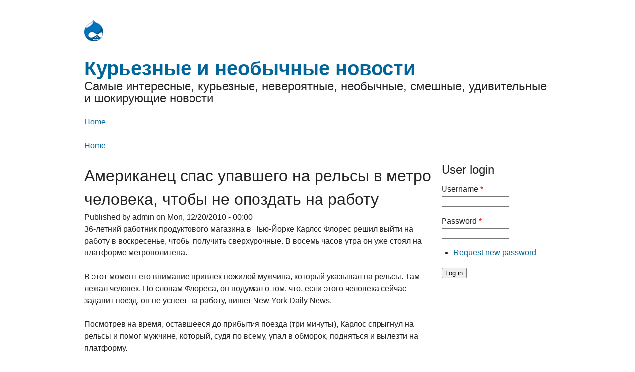

--- FILE ---
content_type: text/html; charset=utf-8
request_url: https://newsbang.net/amerikanets-spas-upavshego-na-relsy-v-metro-cheloveka-chtoby-ne-opozdat-na-rabotu
body_size: 8963
content:
<!DOCTYPE html>
<!--[if lt IE 7]> <html class="ie6 ie" lang="en" dir="ltr"> <![endif]-->
<!--[if IE 7]>    <html class="ie7 ie" lang="en" dir="ltr"> <![endif]-->
<!--[if IE 8]>    <html class="ie8 ie" lang="en" dir="ltr"> <![endif]-->
<!--[if gt IE 8]> <!--> <html class="" lang="en" dir="ltr"> <!--<![endif]-->
<head>
  <meta charset="utf-8" />
<meta name="Generator" content="Drupal 7 (http://drupal.org)" />
<link rel="canonical" href="/amerikanets-spas-upavshego-na-relsy-v-metro-cheloveka-chtoby-ne-opozdat-na-rabotu" />
<link rel="shortlink" href="/node/19" />
<link rel="shortcut icon" href="https://newsbang.net/sites/all/themes/framework/favicon.ico" type="image/vnd.microsoft.icon" />
  <!-- Set the viewport width to device width for mobile -->
  <meta name="viewport" content="width=device-width" />
  <title>Американец спас упавшего на рельсы в метро человека, чтобы не опоздать на работу | Курьезные и необычные новости</title>
  <style type="text/css" media="all">
@import url("https://newsbang.net/modules/system/system.base.css?qslh58");
@import url("https://newsbang.net/modules/system/system.menus.css?qslh58");
@import url("https://newsbang.net/modules/system/system.messages.css?qslh58");
@import url("https://newsbang.net/modules/system/system.theme.css?qslh58");
</style>
<style type="text/css" media="all">
@import url("https://newsbang.net/modules/field/theme/field.css?qslh58");
@import url("https://newsbang.net/modules/node/node.css?qslh58");
@import url("https://newsbang.net/modules/user/user.css?qslh58");
</style>
<style type="text/css" media="all">
@import url("https://newsbang.net/sites/all/themes/framework/style.css?qslh58");
</style>
  <script type="text/javascript" src="https://newsbang.net/misc/jquery.js?v=1.4.4"></script>
<script type="text/javascript" src="https://newsbang.net/misc/jquery-extend-3.4.0.js?v=1.4.4"></script>
<script type="text/javascript" src="https://newsbang.net/misc/jquery-html-prefilter-3.5.0-backport.js?v=1.4.4"></script>
<script type="text/javascript" src="https://newsbang.net/misc/jquery.once.js?v=1.2"></script>
<script type="text/javascript" src="https://newsbang.net/misc/drupal.js?qslh58"></script>
<script type="text/javascript">
<!--//--><![CDATA[//><!--
jQuery.extend(Drupal.settings, {"basePath":"\/","pathPrefix":"","ajaxPageState":{"theme":"framework","theme_token":"rHv2eE7dBh9H0GH3aCNJK4J-qSLVNGpK8xgtnSPTjJM","js":{"misc\/jquery.js":1,"misc\/jquery-extend-3.4.0.js":1,"misc\/jquery-html-prefilter-3.5.0-backport.js":1,"misc\/jquery.once.js":1,"misc\/drupal.js":1},"css":{"modules\/system\/system.base.css":1,"modules\/system\/system.menus.css":1,"modules\/system\/system.messages.css":1,"modules\/system\/system.theme.css":1,"modules\/field\/theme\/field.css":1,"modules\/node\/node.css":1,"modules\/user\/user.css":1,"sites\/all\/themes\/framework\/style.css":1}},"urlIsAjaxTrusted":{"\/amerikanets-spas-upavshego-na-relsy-v-metro-cheloveka-chtoby-ne-opozdat-na-rabotu?destination=node\/19":true}});
//--><!]]>
</script>
  <!-- IE Fix for HTML5 Tags -->
  <!--[if lt IE 9]>
    <script src="http://html5shiv.googlecode.com/svn/trunk/html5.js"></script>
  <![endif]-->
</head>

<body class="html not-front not-logged-in one-sidebar sidebar-second page-node page-node- page-node-19 node-type-article" >
    <div id="container" class="clearfix">

  <div id="skip-link">
    <a href="#main-content" class="element-invisible element-focusable">Skip to main content</a>
          <a href="#navigation" class="element-invisible element-focusable">Skip to navigation</a>
      </div>

  <header id="header" role="banner" class="clearfix">
	      <a href="/" title="Home" id="logo">
        <img src="https://newsbang.net/sites/default/files/logo.png" alt="Home" />
      </a>
              <hgroup id="site-name-slogan">
                  <h1 id="site-name">
            <a href="/" title="Home"><span>Курьезные и необычные новости</span></a>
          </h1>
                          <h2 id="site-slogan">Самые интересные, курьезные, невероятные, необычные, смешные, удивительные и шокирующие новости</h2>
              </hgroup>
    
    
          <nav id="navigation" role="navigation" class="clearfix">
                		  <h2 class="element-invisible">Main menu</h2><ul id="main-menu" class="links clearfix"><li class="menu-219 first last"><a href="/">Home</a></li>
</ul>		                </nav> <!-- /#navigation -->
        <nav class="breadcrumb"><h2 class="element-invisible">You are here</h2><a href="/">Home</a></nav>  </header> <!-- /#header -->

  <section id="main" role="main" class="clearfix">
        <a id="main-content"></a>
            <h1 class="title" id="page-title">Американец спас упавшего на рельсы в метро человека, чтобы не опоздать на работу</h1>                    

      
        
                  <span property="dc:title" content="Американец спас упавшего на рельсы в метро человека, чтобы не опоздать на работу" class="rdf-meta element-hidden"></span>  
              <span class="submitted"><span property="dc:date dc:created" content="2010-12-20T00:00:00+03:00" datatype="xsd:dateTime" rel="sioc:has_creator">Published by <span class="username" xml:lang="" about="/users/shelvin" typeof="sioc:UserAccount" property="foaf:name" datatype="">admin</span> on Mon, 12/20/2010 - 00:00</span></span>
      
      
  <div class="content">
    <div class="field field-name-body field-type-text-with-summary field-label-hidden"><div class="field-items"><div class="field-item even" property="content:encoded"><p>36-летний работник продуктового магазина в Нью-Йорке Карлос Флорес решил выйти на работу в воскресенье, чтобы получить сверхурочные. В восемь часов утра он уже стоял на платформе метрополитена.</p>
<p>В этот момент его внимание привлек пожилой мужчина, который указывал на рельсы. Там лежал человек. По словам Флореса, он подумал о том, что, если этого человека сейчас задавит поезд, он не успеет на работу, пишет New York Daily News.</p>
<p>Посмотрев на время, оставшееся до прибытия поезда (три минуты), Карлос спрыгнул на рельсы и помог мужчине, который, судя по всему, упал в обморок, подняться и вылезти на платформу. </p>
</div></div></div><div class="field field-name-field-url field-type-link-field field-label-above"><div class="field-label">Источник:&nbsp;</div><div class="field-items"><div class="field-item even"><a href="http://newsbang.ru" target="_blank">http://newsbang.ru</a></div></div></div>  </div>

      <footer>
                </footer>
  
  
  </section> <!-- /#main -->
  
  
      <aside id="sidebar-second" role="complementary" class="sidebar clearfix">
      <div class="region region-sidebar-second">
  <section id="block-user-login" class="block block-user">

        <h2 class="block-title">User login</h2>
    
  <div class="content">
    <form action="/amerikanets-spas-upavshego-na-relsy-v-metro-cheloveka-chtoby-ne-opozdat-na-rabotu?destination=node/19" method="post" id="user-login-form" accept-charset="UTF-8"><div><div class="form-item form-type-textfield form-item-name">
  <label for="edit-name">Username <span class="form-required" title="This field is required.">*</span></label>
 <input type="text" id="edit-name" name="name" value="" size="15" maxlength="60" class="form-text required" />
</div>
<div class="form-item form-type-password form-item-pass">
  <label for="edit-pass">Password <span class="form-required" title="This field is required.">*</span></label>
 <input type="password" id="edit-pass" name="pass" size="15" maxlength="128" class="form-text required" />
</div>
<div class="item-list"><ul><li class="first last"><a href="/password" title="Request new password via e-mail.">Request new password</a></li>
</ul></div><input type="hidden" name="form_build_id" value="form-La4YGDPzylYne5Ula-UW5pmkp43xpQMRs9JNUNlsPMw" />
<input type="hidden" name="form_id" value="user_login_block" />
<div class="form-actions form-wrapper" id="edit-actions"><input type="submit" id="edit-submit" name="op" value="Log in" class="form-submit" /></div></div></form>  </div>
  
</section> <!-- /.block -->
</div>
 <!-- /.region -->
    </aside>  <!-- /#sidebar-second -->
  
  <footer id="footer" role="contentinfo" class="clearfix">
          </footer> <!-- /#footer -->

</div> <!-- /#container -->
  </body>

</html>